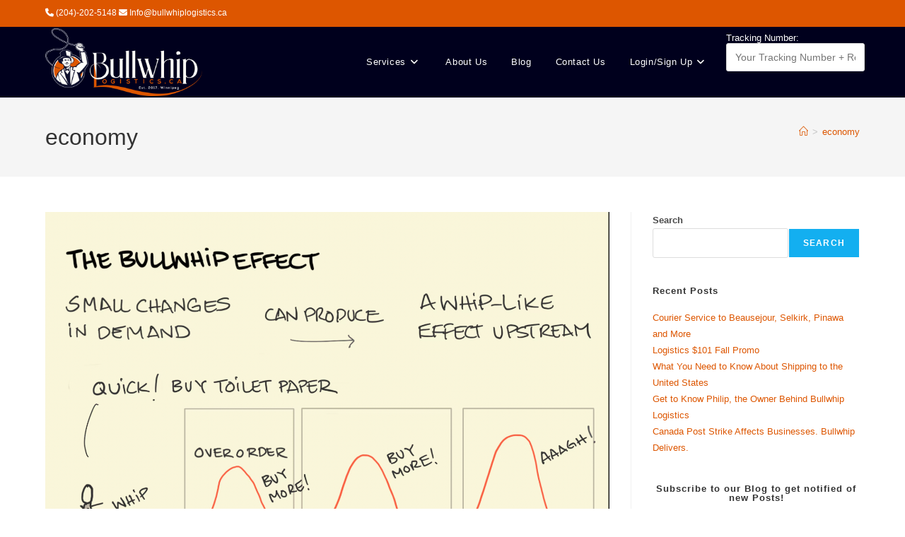

--- FILE ---
content_type: text/javascript
request_url: https://bullwhiplogistics.ca/wp-content/plugins/ghostkit/build/assets/js/helper.js?ver=1403a9c18f9b7b6b9525
body_size: 1859
content:
(()=>{"use strict";var e={2254:(e,t,s)=>{s.d(t,{A:()=>a});const o=new Map,a={getAll:()=>o,get:(e,t)=>o.has(e)?t?o.get(e).get(t)||null:o.get(e)||null:null,set(e,t,s){o.has(e)||o.set(e,new Map),o.get(e).set(t,s)},remove(e,t){if(!o.has(e))return;const s=o.get(e);t&&s.delete(t),t&&0!==s.size||o.delete(e)}}}},t={};function s(o){var a=t[o];if(void 0!==a)return a.exports;var l=t[o]={exports:{}};return e[o](l,l.exports,s),l.exports}s.d=(e,t)=>{for(var o in t)s.o(t,o)&&!s.o(e,o)&&Object.defineProperty(e,o,{enumerable:!0,get:t[o]})},s.o=(e,t)=>Object.prototype.hasOwnProperty.call(e,t),(()=>{var e=s(2254);const{ivent:t}=window,{version:o,pro:a,themeName:l,settings:r,media_sizes:i,disabledBlocks:p,allowPluginColorPalette:n,allowPluginCustomizer:g,allowTemplates:c,sidebars:h,timezone:u,googleMapsAPIKey:d,googleMapsAPIUrl:m,googleReCaptchaAPISiteKey:w,googleReCaptchaAPISecretKey:y,icons:v,shapes:P,fonts:k,customTypographyList:b,admin_url:A,admin_templates_url:f}=window.ghostkitVariables,I={},T=[];Object.keys(i).forEach((e=>{I[`media_${e}`]=i[e],T.push(i[e])}));const C={version:o,pro:a,themeName:l,settings:r,disabledBlocks:p,allowPluginColorPalette:n,allowPluginCustomizer:g,allowTemplates:c,vars:I,replaceVars(e){return Object.keys(this.vars).forEach((t=>{var s;e=e.replace(new RegExp(`#{ghostkitvar:${s=t,s.replace(/[-/\\^$*+?.()|[\]{}]/g,"\\$&")}}`,"g"),`(max-width: ${this.vars[t]}px)`)})),e},screenSizes:T,sidebars:h,timezone:u,googleMapsAPIKey:d,googleMapsAPIUrl:m,googleReCaptchaAPISiteKey:w,googleReCaptchaAPISecretKey:y,icons:v,shapes:P,fonts:k,customTypographyList:b,adminUrl:A,adminTemplatesUrl:f,instance:e.A,events:t,hasBlockSupport:(e,t,s=!1)=>("string"==typeof e&&wp?.blocks?.getBlockType&&(e=wp.blocks.getBlockType(e)),e&&e.ghostkit&&e.ghostkit.supports&&void 0!==e.ghostkit.supports[t]?e.ghostkit.supports[t]:s)};window.GHOSTKIT=C})()})();